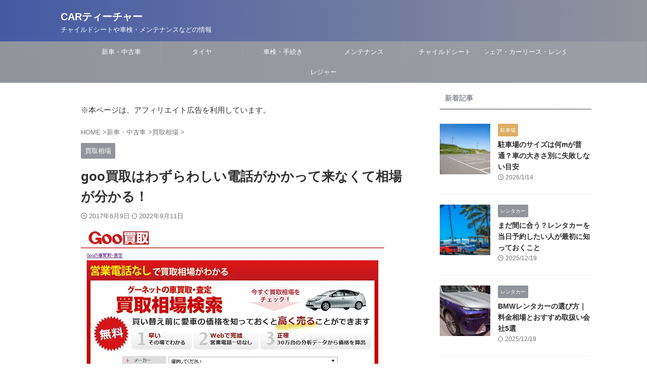

--- FILE ---
content_type: text/html; charset=UTF-8
request_url: https://car-teach.com/exercise-price-goo
body_size: 24183
content:
<!DOCTYPE html><html lang="ja" class="s-navi-search-overlay  toc-style-check"> <!--<![endif]--><head prefix="og: http://ogp.me/ns# fb: http://ogp.me/ns/fb# article: http://ogp.me/ns/article#">  <script defer src="https://www.googletagmanager.com/gtag/js?id=G-0NTCGMQNN5"></script> <script defer src="[data-uri]"></script> <meta charset="UTF-8"><meta name="viewport" content="width=device-width,initial-scale=1.0,user-scalable=no,viewport-fit=cover"><meta name="format-detection" content="telephone=no"><meta name="referrer" content="no-referrer-when-downgrade"/><link rel="preload" href="https://ajax.googleapis.com/ajax/libs/jquery/1.11.3/jquery.min.js?ver=1.11.3" as="script"><link rel="alternate" type="application/rss+xml" title="CARティーチャー RSS Feed" href="https://car-teach.com/feed"/><link rel="pingback" href="https://car-teach.com/xmlrpc.php"> <!--[if lt IE 9]> <script src="https://car-teach.com/wp-content/themes/affinger/js/html5shiv.js"></script> <![endif]--><meta name='robots' content='max-image-preview:large'/><link media="all" href="https://car-teach.com/wp-content/cache/autoptimize/css/autoptimize_c0b67278ff70b38a52ff4f2556713f6e.css" rel="stylesheet"><title>goo買取はわずらわしい電話がかかって来なくて相場が分かる！</title><link href='https://googleads.g.doubleclick.net' rel='preconnect'/><link href='https://www.googletagservices.com' rel='preconnect'/><link href='https://pagead2.googlesyndication.com' rel='preconnect'/><link href='https://ajax.googleapis.com' rel='preconnect'/><link rel="alternate" title="oEmbed (JSON)" type="application/json+oembed" href="https://car-teach.com/wp-json/oembed/1.0/embed?url=https%3A%2F%2Fcar-teach.com%2Fexercise-price-goo"/><link rel="alternate" title="oEmbed (XML)" type="text/xml+oembed" href="https://car-teach.com/wp-json/oembed/1.0/embed?url=https%3A%2F%2Fcar-teach.com%2Fexercise-price-goo&#038;format=xml"/><link rel='stylesheet' id='st-themecss-css' href='https://car-teach.com/wp-content/themes/affinger/st-themecss-loader.php?ver=6.9' type='text/css' media='all'/> <script type="text/javascript" defer='defer' src="https://car-teach.com/wp-content/themes/affinger-child/js/st_wp_head.js?ver=6.9" id="st-theme-head-js-js"></script> <script type="text/javascript" defer='defer' src="https://car-teach.com/wp-includes/js/jquery/jquery.min.js?ver=3.7.1" id="jquery-core-js"></script> <script type="text/javascript" defer='defer' src="https://car-teach.com/wp-includes/js/jquery/jquery-migrate.min.js?ver=3.4.1" id="jquery-migrate-js"></script> <link rel="https://api.w.org/" href="https://car-teach.com/wp-json/"/><link rel="alternate" title="JSON" type="application/json" href="https://car-teach.com/wp-json/wp/v2/posts/7923"/><link rel='shortlink' href='https://car-teach.com/?p=7923'/><meta name="robots" content="index, follow"/><meta name="keywords" content="goo　買取"><meta name="description" content="「カーと言えばグー」でお馴染みのgooですが、gooの買取で気になることをまとめてみました。"><meta name="thumbnail" content="https://car-teach.com/wp-content/uploads/2017/06/b80fdb087c190226830b78f69cdad8d3.png"><meta name="google-site-verification" content="baHL4nXTEKuxb-dXYZHjN7M1mb_VmifmiZDen2HpqBc"/><link rel="canonical" href="https://car-teach.com/exercise-price-goo"/> <noscript><style>.lazyload[data-src]{display:none !important;}</style></noscript><link rel="icon" href="https://car-teach.com/wp-content/uploads/2024/10/cropped-5b9d7cbda61f601b1e75dbba50d098ca-32x32.jpg" sizes="32x32"/><link rel="icon" href="https://car-teach.com/wp-content/uploads/2024/10/cropped-5b9d7cbda61f601b1e75dbba50d098ca-192x192.jpg" sizes="192x192"/><link rel="apple-touch-icon" href="https://car-teach.com/wp-content/uploads/2024/10/cropped-5b9d7cbda61f601b1e75dbba50d098ca-180x180.jpg"/><meta name="msapplication-TileImage" content="https://car-teach.com/wp-content/uploads/2024/10/cropped-5b9d7cbda61f601b1e75dbba50d098ca-270x270.jpg"/><meta property="og:locale" content="ja_JP"><meta property="fb:app_id" content="613703059522378"><meta property="article:publisher" content="https://www.facebook.com/Car%E3%83%86%E3%82%A3%E3%83%BC%E3%83%81%E3%83%A3%E3%83%BC-443665442499674/"><meta property="og:type" content="article"><meta property="og:title" content="goo買取はわずらわしい電話がかかって来なくて相場が分かる！"><meta property="og:url" content="https://car-teach.com/exercise-price-goo"><meta property="og:description" content="車をお持ちの方はいつかは売却しますよね？ 新車を買う人はディーラーに下取りを出してしまう事が多いので、あまり売却金額を把握していないと思いますが、「今、自分の車はいくらぐらいで売れるのかな」と気になる"><meta property="og:site_name" content="CARティーチャー"><meta property="og:image" content="https://car-teach.com/wp-content/uploads/2017/06/b80fdb087c190226830b78f69cdad8d3.png"><meta property="article:published_time" content="2017-06-09T14:42:57+09:00"/><meta property="article:author" content="CARティーチャー"/><meta name="twitter:site" content="@carteach220"><meta name="twitter:card" content="summary_large_image"><meta name="twitter:title" content="goo買取はわずらわしい電話がかかって来なくて相場が分かる！"><meta name="twitter:description" content="車をお持ちの方はいつかは売却しますよね？ 新車を買う人はディーラーに下取りを出してしまう事が多いので、あまり売却金額を把握していないと思いますが、「今、自分の車はいくらぐらいで売れるのかな」と気になる"><meta name="twitter:image" content="https://car-teach.com/wp-content/uploads/2017/06/b80fdb087c190226830b78f69cdad8d3.png">  <script defer src="[data-uri]"></script> <script defer src="[data-uri]"></script> <script defer src="[data-uri]"></script> <script defer src="[data-uri]"></script> <script defer src="[data-uri]"></script> <script defer src="[data-uri]"></script> <script defer src="[data-uri]"></script> </head><body ontouchstart="" class="wp-singular post-template-default single single-post postid-7923 single-format-standard wp-theme-affinger wp-child-theme-affinger-child st-af single-cat-23 not-front-page"><div id="st-ami"><div id="wrapper" class="" ontouchstart=""><div id="wrapper-in"><header id=""><div id="header-full"><div id="headbox-bg-fixed"><div id="headbox-bg"><div id="headbox"><nav id="s-navi" class="pcnone" data-st-nav data-st-nav-type="normal"><dl class="acordion is-active" data-st-nav-primary><dt class="trigger"><p class="acordion_button"><span class="op op-menu"><i class="st-fa st-svg-menu"></i></span></p><div id="st-mobile-logo"></div></dt><dd class="acordion_tree"><div class="acordion_tree_content"><div class="menu-%e3%82%b9%e3%83%9e%e3%83%9b%e3%83%a1%e3%83%8b%e3%83%a5%e3%83%bc-container"><ul id="menu-%e3%82%b9%e3%83%9e%e3%83%9b%e3%83%a1%e3%83%8b%e3%83%a5%e3%83%bc" class="menu"><li id="menu-item-19533" class="menu-item menu-item-type-taxonomy menu-item-object-category current-post-ancestor menu-item-has-children menu-item-19533"><a href="https://car-teach.com/category/new-and-old-car"><span class="menu-item-label">新車・中古車</span></a><ul class="sub-menu"><li id="menu-item-19514" class="menu-item menu-item-type-taxonomy menu-item-object-category menu-item-19514"><a href="https://car-teach.com/category/new-and-old-car/new-car"><span class="menu-item-label">新車情報</span></a></li><li id="menu-item-19513" class="menu-item menu-item-type-taxonomy menu-item-object-category menu-item-19513"><a href="https://car-teach.com/category/new-and-old-car/old-car"><span class="menu-item-label">中古車情報</span></a></li><li id="menu-item-19515" class="menu-item menu-item-type-taxonomy menu-item-object-category current-post-ancestor current-menu-parent current-post-parent menu-item-19515"><a href="https://car-teach.com/category/new-and-old-car/buying-rate"><span class="menu-item-label">買取相場</span></a></li></ul></li><li id="menu-item-19534" class="menu-item menu-item-type-taxonomy menu-item-object-category menu-item-has-children menu-item-19534"><a href="https://car-teach.com/category/car-inspection"><span class="menu-item-label">車検・手続き</span></a><ul class="sub-menu"><li id="menu-item-19520" class="menu-item menu-item-type-taxonomy menu-item-object-category menu-item-19520"><a href="https://car-teach.com/category/car-inspection/inspection"><span class="menu-item-label">車検</span></a></li><li id="menu-item-19519" class="menu-item menu-item-type-taxonomy menu-item-object-category menu-item-19519"><a href="https://car-teach.com/category/car-inspection/garage-certificate"><span class="menu-item-label">車庫証明</span></a></li><li id="menu-item-19518" class="menu-item menu-item-type-taxonomy menu-item-object-category menu-item-19518"><a href="https://car-teach.com/category/car-inspection/tax"><span class="menu-item-label">車の税金</span></a></li><li id="menu-item-19517" class="menu-item menu-item-type-taxonomy menu-item-object-category menu-item-19517"><a href="https://car-teach.com/category/car-inspection/car-scrapped"><span class="menu-item-label">廃車</span></a></li></ul></li><li id="menu-item-19529" class="menu-item menu-item-type-taxonomy menu-item-object-category menu-item-has-children menu-item-19529"><a href="https://car-teach.com/category/tire"><span class="menu-item-label">タイヤ</span></a><ul class="sub-menu"><li id="menu-item-19495" class="menu-item menu-item-type-taxonomy menu-item-object-category menu-item-19495"><a href="https://car-teach.com/category/tire/main-tire"><span class="menu-item-label">タイヤ</span></a></li><li id="menu-item-19496" class="menu-item menu-item-type-taxonomy menu-item-object-category menu-item-19496"><a href="https://car-teach.com/category/tire/wheel"><span class="menu-item-label">ホイール</span></a></li><li id="menu-item-19494" class="menu-item menu-item-type-taxonomy menu-item-object-category menu-item-19494"><a href="https://car-teach.com/category/tire/studless-tire"><span class="menu-item-label">スタッドレスタイヤ</span></a></li></ul></li><li id="menu-item-19530" class="menu-item menu-item-type-taxonomy menu-item-object-category menu-item-has-children menu-item-19530"><a href="https://car-teach.com/category/child-seat-main"><span class="menu-item-label">チャイルドシート</span></a><ul class="sub-menu"><li id="menu-item-19499" class="menu-item menu-item-type-taxonomy menu-item-object-category menu-item-19499"><a href="https://car-teach.com/category/child-seat-main/child-seat"><span class="menu-item-label">チャイルドシート</span></a></li><li id="menu-item-19498" class="menu-item menu-item-type-taxonomy menu-item-object-category menu-item-19498"><a href="https://car-teach.com/category/child-seat-main/junior-seat"><span class="menu-item-label">ジュニアシート</span></a></li><li id="menu-item-19500" class="menu-item menu-item-type-taxonomy menu-item-object-category menu-item-19500"><a href="https://car-teach.com/category/child-seat-main/babycar"><span class="menu-item-label">ベビーカー</span></a></li></ul></li><li id="menu-item-19531" class="menu-item menu-item-type-taxonomy menu-item-object-category menu-item-has-children menu-item-19531"><a href="https://car-teach.com/category/maintenance"><span class="menu-item-label">メンテナンス</span></a><ul class="sub-menu"><li id="menu-item-19503" class="menu-item menu-item-type-taxonomy menu-item-object-category menu-item-19503"><a href="https://car-teach.com/category/maintenance/battery"><span class="menu-item-label">バッテリー</span></a></li><li id="menu-item-19504" class="menu-item menu-item-type-taxonomy menu-item-object-category menu-item-19504"><a href="https://car-teach.com/category/maintenance/waiper"><span class="menu-item-label">ワイパー</span></a></li><li id="menu-item-19502" class="menu-item menu-item-type-taxonomy menu-item-object-category menu-item-19502"><a href="https://car-teach.com/category/maintenance/tire-chain"><span class="menu-item-label">タイヤチェーン</span></a></li></ul></li><li id="menu-item-19528" class="menu-item menu-item-type-taxonomy menu-item-object-category menu-item-has-children menu-item-19528"><a href="https://car-teach.com/category/car-shere-and-car-lease"><span class="menu-item-label">カーシェア・カーリース・レンタカー</span></a><ul class="sub-menu"><li id="menu-item-19491" class="menu-item menu-item-type-taxonomy menu-item-object-category menu-item-19491"><a href="https://car-teach.com/category/car-shere-and-car-lease/carshere"><span class="menu-item-label">カーシェア</span></a></li><li id="menu-item-19492" class="menu-item menu-item-type-taxonomy menu-item-object-category menu-item-19492"><a href="https://car-teach.com/category/car-shere-and-car-lease/carlease"><span class="menu-item-label">カーリース</span></a></li></ul></li><li id="menu-item-19532" class="menu-item menu-item-type-taxonomy menu-item-object-category menu-item-has-children menu-item-19532"><a href="https://car-teach.com/category/car-information"><span class="menu-item-label">レジャー</span></a><ul class="sub-menu"><li id="menu-item-19506" class="menu-item menu-item-type-taxonomy menu-item-object-category menu-item-19506"><a href="https://car-teach.com/category/car-information/service-parking-area"><span class="menu-item-label">SA・PA</span></a></li><li id="menu-item-19507" class="menu-item menu-item-type-taxonomy menu-item-object-category menu-item-19507"><a href="https://car-teach.com/category/car-information/gas-station"><span class="menu-item-label">ガソリンスタンド</span></a></li><li id="menu-item-19508" class="menu-item menu-item-type-taxonomy menu-item-object-category menu-item-19508"><a href="https://car-teach.com/category/car-information/road-service"><span class="menu-item-label">ロードサービス</span></a></li><li id="menu-item-19509" class="menu-item menu-item-type-taxonomy menu-item-object-category menu-item-19509"><a href="https://car-teach.com/category/car-information/good-press"><span class="menu-item-label">車情報</span></a></li><li id="menu-item-19510" class="menu-item menu-item-type-taxonomy menu-item-object-category menu-item-19510"><a href="https://car-teach.com/category/car-information/parking-space"><span class="menu-item-label">駐車場</span></a></li></ul></li></ul></div><div class="clear"></div></div></dd></dl></nav><div id="header-l"><div id="st-text-logo"><p class="sitename sitenametop"><a href="https://car-teach.com/"> CARティーチャー </a></p><p class="descr"> チャイルドシートや車検・メンテナンスなどの情報</p></div></div><div id="header-r" class="smanone"></div></div></div></div><div id="gazou-wide"><div id="st-menubox"><div id="st-menuwide"><div id="st-menuwide-fixed"><nav class="smanone clearfix"><ul id="menu-%e3%83%8a%e3%83%93%e3%82%b2%e3%83%bc%e3%82%b7%e3%83%a7%e3%83%b3%e3%83%a1%e3%83%8b%e3%83%a5%e3%83%bc" class="menu"><li id="menu-item-6086" class="menu-item menu-item-type-taxonomy menu-item-object-category current-post-ancestor menu-item-has-children menu-item-6086"><a href="https://car-teach.com/category/new-and-old-car">新車・中古車</a><ul class="sub-menu"><li id="menu-item-11531" class="menu-item menu-item-type-taxonomy menu-item-object-category menu-item-11531"><a href="https://car-teach.com/category/new-and-old-car/new-car">新車情報</a></li><li id="menu-item-8053" class="menu-item menu-item-type-taxonomy menu-item-object-category menu-item-8053"><a href="https://car-teach.com/category/new-and-old-car/old-car">中古車情報</a></li><li id="menu-item-8052" class="menu-item menu-item-type-taxonomy menu-item-object-category current-post-ancestor current-menu-parent current-post-parent menu-item-8052"><a href="https://car-teach.com/category/new-and-old-car/buying-rate">買取相場</a></li></ul></li><li id="menu-item-303" class="menu-item menu-item-type-taxonomy menu-item-object-category menu-item-has-children menu-item-303"><a href="https://car-teach.com/category/tire">タイヤ</a><ul class="sub-menu"><li id="menu-item-5818" class="menu-item menu-item-type-taxonomy menu-item-object-category menu-item-5818"><a href="https://car-teach.com/category/tire/main-tire">タイヤ</a></li><li id="menu-item-5809" class="menu-item menu-item-type-taxonomy menu-item-object-category menu-item-5809"><a href="https://car-teach.com/category/tire/wheel">ホイール</a></li><li id="menu-item-5808" class="menu-item menu-item-type-taxonomy menu-item-object-category menu-item-5808"><a href="https://car-teach.com/category/tire/studless-tire">スタッドレスタイヤ</a></li></ul></li><li id="menu-item-1949" class="menu-item menu-item-type-taxonomy menu-item-object-category menu-item-has-children menu-item-1949"><a href="https://car-teach.com/category/car-inspection">車検・手続き</a><ul class="sub-menu"><li id="menu-item-22387" class="menu-item menu-item-type-taxonomy menu-item-object-category menu-item-22387"><a href="https://car-teach.com/category/car-inspection/license">免許関連</a></li><li id="menu-item-11045" class="menu-item menu-item-type-taxonomy menu-item-object-category menu-item-11045"><a href="https://car-teach.com/category/car-inspection/inspection">車検</a></li><li id="menu-item-8037" class="menu-item menu-item-type-taxonomy menu-item-object-category menu-item-8037"><a href="https://car-teach.com/category/car-inspection/garage-certificate">車庫証明</a></li><li id="menu-item-11532" class="menu-item menu-item-type-taxonomy menu-item-object-category menu-item-11532"><a href="https://car-teach.com/category/car-inspection/car-scrapped">廃車</a></li><li id="menu-item-8036" class="menu-item menu-item-type-taxonomy menu-item-object-category menu-item-8036"><a href="https://car-teach.com/category/car-inspection/tax">車の税金</a></li></ul></li><li id="menu-item-3044" class="menu-item menu-item-type-taxonomy menu-item-object-category menu-item-has-children menu-item-3044"><a href="https://car-teach.com/category/maintenance">メンテナンス</a><ul class="sub-menu"><li id="menu-item-5632" class="menu-item menu-item-type-taxonomy menu-item-object-category menu-item-5632"><a href="https://car-teach.com/category/maintenance/battery">バッテリー</a></li><li id="menu-item-5633" class="menu-item menu-item-type-taxonomy menu-item-object-category menu-item-5633"><a href="https://car-teach.com/category/maintenance/waiper">ワイパー</a></li><li id="menu-item-19250" class="menu-item menu-item-type-taxonomy menu-item-object-category menu-item-19250"><a href="https://car-teach.com/category/maintenance/tire-chain">タイヤチェーン</a></li><li id="menu-item-22126" class="menu-item menu-item-type-taxonomy menu-item-object-category menu-item-22126"><a href="https://car-teach.com/category/maintenance/dora-reco">ドライブレコーダー</a></li><li id="menu-item-22231" class="menu-item menu-item-type-taxonomy menu-item-object-category menu-item-22231"><a href="https://car-teach.com/category/maintenance/car-supplies">カー用品</a></li></ul></li><li id="menu-item-19337" class="menu-item menu-item-type-custom menu-item-object-custom menu-item-has-children menu-item-19337"><a>チャイルドシート</a><ul class="sub-menu"><li id="menu-item-8934" class="menu-item menu-item-type-taxonomy menu-item-object-category menu-item-8934"><a href="https://car-teach.com/category/child-seat-main/child-seat">チャイルドシート</a></li><li id="menu-item-8933" class="menu-item menu-item-type-taxonomy menu-item-object-category menu-item-8933"><a href="https://car-teach.com/category/child-seat-main/junior-seat">ジュニアシート</a></li><li id="menu-item-17660" class="menu-item menu-item-type-taxonomy menu-item-object-category menu-item-17660"><a href="https://car-teach.com/category/child-seat-main/babycar">ベビーカー</a></li></ul></li><li id="menu-item-8035" class="menu-item menu-item-type-taxonomy menu-item-object-category menu-item-has-children menu-item-8035"><a href="https://car-teach.com/category/car-shere-and-car-lease">カーシェア・カーリース・レンタカー</a><ul class="sub-menu"><li id="menu-item-13601" class="menu-item menu-item-type-taxonomy menu-item-object-category menu-item-13601"><a href="https://car-teach.com/category/car-shere-and-car-lease/carshere">カーシェア</a></li><li id="menu-item-13602" class="menu-item menu-item-type-taxonomy menu-item-object-category menu-item-13602"><a href="https://car-teach.com/category/car-shere-and-car-lease/carlease">カーリース</a></li><li id="menu-item-23248" class="menu-item menu-item-type-taxonomy menu-item-object-category menu-item-23248"><a href="https://car-teach.com/category/car-shere-and-car-lease/rentalcar">レンタカー</a></li></ul></li><li id="menu-item-4008" class="menu-item menu-item-type-taxonomy menu-item-object-category menu-item-has-children menu-item-4008"><a href="https://car-teach.com/category/car-information">レジャー</a><ul class="sub-menu"><li id="menu-item-8195" class="menu-item menu-item-type-taxonomy menu-item-object-category menu-item-8195"><a href="https://car-teach.com/category/car-information/good-press">車情報</a></li><li id="menu-item-11046" class="menu-item menu-item-type-taxonomy menu-item-object-category menu-item-11046"><a href="https://car-teach.com/category/car-information/road-service">ロードサービス</a></li><li id="menu-item-8038" class="menu-item menu-item-type-taxonomy menu-item-object-category menu-item-8038"><a href="https://car-teach.com/category/car-information/parking-space">駐車場</a></li><li id="menu-item-11624" class="menu-item menu-item-type-taxonomy menu-item-object-category menu-item-11624"><a href="https://car-teach.com/category/car-information/service-parking-area">SA・PA</a></li><li id="menu-item-14328" class="menu-item menu-item-type-taxonomy menu-item-object-category menu-item-14328"><a href="https://car-teach.com/category/car-information/gas-station">ガソリンスタンド</a></li></ul></li></ul></nav></div></div></div><div id="st-headerbox"><div id="st-header"><div class="st-header-image-color-filter"></div></div></div></div></div></header><div id="content-w"><div id="st-header-post-under-box" class="st-header-post-no-data " style=""><div class="st-dark-cover"></div></div><div id="content" class="clearfix"><div id="contentInner"><main><article><div id="post-7923" class="st-post post-7923 post type-post status-publish format-standard has-post-thumbnail hentry category-buying-rate"><div id="text-6" class="st-widgets-box post-widgets-top widget_text"><div class="textwidget"><p>※本ページは、アフィリエイト広告を利用しています。</p></div></div><div id="breadcrumb"><ol itemscope itemtype="http://schema.org/BreadcrumbList"><li itemprop="itemListElement" itemscope itemtype="http://schema.org/ListItem"> <a href="https://car-teach.com" itemprop="item"> <span itemprop="name">HOME</span> </a> &gt;<meta itemprop="position" content="1"/></li><li itemprop="itemListElement" itemscope itemtype="http://schema.org/ListItem"> <a href="https://car-teach.com/category/new-and-old-car" itemprop="item"> <span itemprop="name">新車・中古車</span> </a> &gt;<meta itemprop="position" content="2"/></li><li itemprop="itemListElement" itemscope itemtype="http://schema.org/ListItem"> <a href="https://car-teach.com/category/new-and-old-car/buying-rate" itemprop="item"> <span itemprop="name">買取相場</span> </a> &gt;<meta itemprop="position" content="3"/></li></ol></div><p class="st-catgroup"> <a href="https://car-teach.com/category/new-and-old-car/buying-rate" title="View all posts in 買取相場" rel="category tag"><span class="catname st-catid23">買取相場</span></a></p><h1 class="entry-title">goo買取はわずらわしい電話がかかって来なくて相場が分かる！</h1><div class="blogbox "><p><span class="kdate "> <i class="st-fa st-svg-clock-o"></i>2017年6月9日 <i class="st-fa st-svg-refresh"></i><time class="updated" datetime="2022-09-11T11:40:22+0900">2022年9月11日</time> </span></p></div><div class="mainbox"><div id="nocopy"><div class=" st-eyecatch-under"> <img width="600" height="400" src="[data-uri]" class="attachment-full size-full wp-post-image lazyload" alt="goo　買取" decoding="async" fetchpriority="high" data-src="https://car-teach.com/wp-content/uploads/2017/06/b80fdb087c190226830b78f69cdad8d3.png" data-srcset="https://car-teach.com/wp-content/uploads/2017/06/b80fdb087c190226830b78f69cdad8d3.png 600w, https://car-teach.com/wp-content/uploads/2017/06/b80fdb087c190226830b78f69cdad8d3-300x200.png 300w" data-sizes="auto" data-eio-rwidth="600" data-eio-rheight="400"/><noscript><img width="600" height="400" src="https://car-teach.com/wp-content/uploads/2017/06/b80fdb087c190226830b78f69cdad8d3.png" class="attachment-full size-full wp-post-image" alt="goo　買取" decoding="async" fetchpriority="high" srcset="https://car-teach.com/wp-content/uploads/2017/06/b80fdb087c190226830b78f69cdad8d3.png 600w, https://car-teach.com/wp-content/uploads/2017/06/b80fdb087c190226830b78f69cdad8d3-300x200.png 300w" sizes="(max-width: 600px) 100vw, 600px" data-eio="l"/></noscript></div><div class="entry-content"><p>車をお持ちの方はいつかは売却しますよね？</p><p>新車を買う人はディーラーに下取りを出してしまう事が多いので、あまり売却金額を把握していないと思いますが、「今、自分の車はいくらぐらいで売れるのかな」と気になる方も多いはずです。</p><p>私も多くのサイトを見たり、ご紹介していますが、売却相場は皆さんご存知の「カーセンサー」や「ガリバー」などで一括見積をして相場を知る方がほとんどです。</p><p>しかし、見積依頼の入力後、夜でもすぐに電話がかかってきてびっくりしたこともあるのではないでしょうか。</p><ul><li>ただ、相場だけ知りたい</li><li>電話営業なんていらない</li></ul><p>こういった方が多いのが現状です。</p><p>そこで、ご紹介するのが「gooの買取」です。</p><p>なんと「gooの買取」は入力しても電話営業がないと言うことなんです。</p><p>ここでは、そんな「gooの買取」に注目してご紹介したいと思います。</p><p><span id="more-7923"></span></p><div class="st-h-ad"><script data-ad-client="ca-pub-7630891060409126" async src="https://pagead2.googlesyndication.com/pagead/js/adsbygoogle.js"></script>  <ins class="adsbygoogle" style="display:block" data-ad-client="ca-pub-7630891060409126" data-ad-slot="8953410897" data-ad-format="auto" data-full-width-responsive="true"></ins> <script>(adsbygoogle=window.adsbygoogle||[]).push({});</script></div><h2>本当にgoo買取は電話営業がないのか</h2><p>結論は、「<strong>電話営業は絶対ありません！</strong>」</p><p>なぜなら、「電話番号の入力をする箇所が無い」からです。</p><p>電話番号が分からないのであれば、電話営業なんてくることはないのは当たり前の事です。</p><p>ただし、メールアドレスの入力がありますので、メールの返信はあります。</p><p>メールであれば、とくにわずらわしさなんて全くないですよね。</p><h2>goo買取で実際試して気づいた3つのポイント</h2><p>確かに電話営業はかかってきませんが、goo買取を実際入力し、いろいろな気になる点をまとめてみました。</p><h3>１．入力方法</h3><p><noscript><img decoding="async" class="aligncenter wp-image-7934 size-full" title="goo買取　入力方法" src="https://car-teach.com/wp-content/uploads/2017/06/goo-1.png" alt="goo買取　入力方法" width="600" height="401" srcset="https://car-teach.com/wp-content/uploads/2017/06/goo-1.png 600w, https://car-teach.com/wp-content/uploads/2017/06/goo-1-300x201.png 300w" sizes="(max-width: 600px) 100vw, 600px"/></noscript><img decoding="async" class="lazyload aligncenter wp-image-7934 size-full" title="goo買取　入力方法" src='data:image/svg+xml,%3Csvg%20xmlns=%22http://www.w3.org/2000/svg%22%20viewBox=%220%200%20600%20401%22%3E%3C/svg%3E' data-src="https://car-teach.com/wp-content/uploads/2017/06/goo-1.png" alt="goo買取　入力方法" width="600" height="401" data-srcset="https://car-teach.com/wp-content/uploads/2017/06/goo-1.png 600w, https://car-teach.com/wp-content/uploads/2017/06/goo-1-300x201.png 300w" data-sizes="(max-width: 600px) 100vw, 600px"/></p><p>入力に必要な必須項目は以下の通りです。</p><ul><li>メーカー名</li><li>車種名</li><li>年式</li><li>グレード</li><li>排気量</li><li>車体色</li><li>走行距離</li><li>次の車検日</li><li>売却検討状況</li><li>郵便番号</li><li>メールアドレス</li></ul><p>11項目を入力するだけと簡単です。</p><p>売却検討状況については、新車検討中や中古車検討中など選択が出来ますが、ここでは「相場を知りたいだけ」という項目を選択してみました。</p><h3>２．年式の古い車</h3><p><noscript><img decoding="async" class="aligncenter wp-image-7935 size-full" title="goo　エスティマ" src="https://car-teach.com/wp-content/uploads/2017/06/553c2bb7dd210cbf215618deea5aefb6.png" alt="goo　エスティマ" width="600" height="405" srcset="https://car-teach.com/wp-content/uploads/2017/06/553c2bb7dd210cbf215618deea5aefb6.png 600w, https://car-teach.com/wp-content/uploads/2017/06/553c2bb7dd210cbf215618deea5aefb6-300x203.png 300w" sizes="(max-width: 600px) 100vw, 600px"/></noscript><img decoding="async" class="lazyload aligncenter wp-image-7935 size-full" title="goo　エスティマ" src='data:image/svg+xml,%3Csvg%20xmlns=%22http://www.w3.org/2000/svg%22%20viewBox=%220%200%20600%20405%22%3E%3C/svg%3E' data-src="https://car-teach.com/wp-content/uploads/2017/06/553c2bb7dd210cbf215618deea5aefb6.png" alt="goo　エスティマ" width="600" height="405" data-srcset="https://car-teach.com/wp-content/uploads/2017/06/553c2bb7dd210cbf215618deea5aefb6.png 600w, https://car-teach.com/wp-content/uploads/2017/06/553c2bb7dd210cbf215618deea5aefb6-300x203.png 300w" data-sizes="(max-width: 600px) 100vw, 600px"/></p><p>注意していただきたいのは、年式が古い車です。</p><p>今、私が所有している「平成15年式のエスティマ」を買取相場検索してみました。</p><ul><li>グレード：アエラス</li><li>車体色：ホワイト系</li><li>走行距離：90,001～95,000km</li><li>次の車検：平成30年6月</li></ul><p>基本項目は省略して上記のように入力してみたところ、「流通量が少なく分からない」と結果が表示されました。</p><p>結局は、画面上に出張査定店が表示され、そこから自分の気に入ったお店に査定依頼をすることになります。</p><p>では、エスティマの場合だと何年式なら相場が分かるか気になりませんか？</p><h4>17年式エスティマ</h4><p><noscript><img decoding="async" class="aligncenter size-full wp-image-7936" src="https://car-teach.com/wp-content/uploads/2017/06/f4e073412b30fc8dd51e41b3eea4f2f7.png" alt="" width="600" height="406" srcset="https://car-teach.com/wp-content/uploads/2017/06/f4e073412b30fc8dd51e41b3eea4f2f7.png 600w, https://car-teach.com/wp-content/uploads/2017/06/f4e073412b30fc8dd51e41b3eea4f2f7-300x203.png 300w" sizes="(max-width: 600px) 100vw, 600px"/></noscript><img decoding="async" class="lazyload aligncenter size-full wp-image-7936" src='data:image/svg+xml,%3Csvg%20xmlns=%22http://www.w3.org/2000/svg%22%20viewBox=%220%200%20600%20406%22%3E%3C/svg%3E' data-src="https://car-teach.com/wp-content/uploads/2017/06/f4e073412b30fc8dd51e41b3eea4f2f7.png" alt="" width="600" height="406" data-srcset="https://car-teach.com/wp-content/uploads/2017/06/f4e073412b30fc8dd51e41b3eea4f2f7.png 600w, https://car-teach.com/wp-content/uploads/2017/06/f4e073412b30fc8dd51e41b3eea4f2f7-300x203.png 300w" data-sizes="(max-width: 600px) 100vw, 600px"/></p><p>全く同じ入力項目で、年式を「平成15年式から平成16年式」、「平成15年式から平成17年式」にしてみたところ、「平成15年式から平成16年式」は同じように流通量が少ないので相場が分からないとなりましたが、「平成15年式から平成17年式」の場合は、上記のような表示が現れました。</p><p>買取相場：8.6万円～9.2万円</p><p>そこには、青線と赤線のグラフが表示されており、意味は以下になっています。</p><ul><li>青線：最高買取参考価格</li><li>赤線：最低買取参考価格</li></ul><p>今の月から向こう6カ月間の買取参考価格が表示されると言うことですね。</p><h4>14年式アルファード</h4><p><noscript><img decoding="async" class="aligncenter wp-image-7937 size-full" title="14年式　アルファード" src="https://car-teach.com/wp-content/uploads/2017/06/03b21355773afdcf954dc31ecabd8dc4.png" alt="14年式　アルファード" width="600" height="406" srcset="https://car-teach.com/wp-content/uploads/2017/06/03b21355773afdcf954dc31ecabd8dc4.png 600w, https://car-teach.com/wp-content/uploads/2017/06/03b21355773afdcf954dc31ecabd8dc4-300x203.png 300w" sizes="(max-width: 600px) 100vw, 600px"/></noscript><img decoding="async" class="lazyload aligncenter wp-image-7937 size-full" title="14年式　アルファード" src='data:image/svg+xml,%3Csvg%20xmlns=%22http://www.w3.org/2000/svg%22%20viewBox=%220%200%20600%20406%22%3E%3C/svg%3E' data-src="https://car-teach.com/wp-content/uploads/2017/06/03b21355773afdcf954dc31ecabd8dc4.png" alt="14年式　アルファード" width="600" height="406" data-srcset="https://car-teach.com/wp-content/uploads/2017/06/03b21355773afdcf954dc31ecabd8dc4.png 600w, https://car-teach.com/wp-content/uploads/2017/06/03b21355773afdcf954dc31ecabd8dc4-300x203.png 300w" data-sizes="(max-width: 600px) 100vw, 600px"/></p><p>平成15年式のエスティマだと相場が分かりませんでしたが、人気車種のアルファードで相場を検索した場合、初代アルファードは平成14年式ですので、表示されるか入力してみました。</p><p>入力項目は、グレードを「AS」、色、走行距離ともエスティマで入力したものと同一にしてみました。</p><p>結果は、16.6万円と表示されました！</p><p>ということは、人気車種＝流通が多い車種は買取相場が表示されるということです。</p><p>あまり人気がない車をgoo買取で検索する場合は、表示されませんので、気を付けましょう。</p><p></p><h3>３．買取相場の金額</h3><p>人気車種や新しい年式の車については、買取相場が表示されると思いますが、ここで表示された買取相場の金額は一般的なのか安いのか、気になるところです。</p><p>gooやカーセンサーの中古車の販売価格やヤフオクでの販売価格から、goo買取の買取相場金額がいかがなものか「平成17年式のエスティマ」と「平成14年式のアルファード」で検討してみました。</p><h4>平成17年式のエスティマの中古車販売価格</h4><p>車は月によって販売価格も変わってくると言われています。</p><p>1か月程度でしたら変わりませんが、半年もすれば数万円程落ちてしまう事もあるでしょう。</p><p>まず、平成17年式のエスティマの中古車販売価格をご紹介いたします。</p><table><tbody><tr><td>グレード</td><td>走行距離</td><td>参考価格</td></tr><tr><td>アエラス　プレミアム</td><td>84,000km</td><td>435,000円</td></tr><tr><td>アエラスS</td><td>111,000km</td><td>500,000円</td></tr><tr><td>G</td><td>111,000km</td><td>432,000円</td></tr><tr><td>Xリミテッド</td><td>77,000km</td><td>626,000円</td></tr></tbody></table><p>平成17年式のエスティマですと以下のようにあらわすことが出来ます。</p><ul><li>中古車価格：約500,000円</li><li>goo買取相場：86,000円～96,000円</li></ul><p>あくまでも相場からですが、96,000円で買い取った車両を約500,000円で販売すると言うことになりますね。</p><h4>平成14年式のアルファードの中古車販売価格</h4><p>平成14年式のアルファードの中古車販売価格はどうなっているのでしょうか。</p><table><tbody><tr><td>グレード</td><td>走行距離</td><td>参考価格</td></tr><tr><td>AS</td><td>103,000km</td><td>312,000円</td></tr><tr><td>AX-Lエディション</td><td>80,000km</td><td>440,000円</td></tr><tr><td>MX</td><td>113,000km</td><td>458,000円</td></tr></tbody></table><p>平成14年式のアルファードですと以下のようにあらわすことが出来ます。</p><ul><li>中古車価格：約450,000円</li><li>goo買取相場：166,000円</li></ul><p>あくまでも相場からですが、166,000円で買い取った車両を約450,000円で販売すると言うことになりますね。</p><h2>goo買取の買取相場の結論</h2><p>上記のように、2車種でgoo買取の買取相場や中古車販売の価格をご紹介いたしましたが、この記事を読んでいる皆さんは、「じゃあ、goo買取の買取相場ってどうなんだよ！」って思うかもしれません。</p><p>ずばり、<span style="color: #ff0000;"><strong>「安め」</strong></span>に設定されています。</p><p>しかし、これには訳があります。</p><ul><li>キズ</li><li>走行距離</li><li>年式</li><li>車体色</li><li>オプション　など</li></ul><p>本来、中古車の買取は上記の項目から査定をしてもらって値段を付けることになります。</p><p>インターネット上で値段が分かれば簡単ですが、キズの状態やエンジン状態、不具合といった個所は、どうしても目で見なければ分からない事です。</p><p>goo買取は、電話がかかって来ない分、安く設定されているのかもしれませんね。</p><h2>goo買取のメリット・デメリット</h2><p>goo買取の大きなメリットとデメリットは何か、ご紹介していきます。</p><p>＜メリット＞</p><ul><li>電話営業が来ない</li><li>入力簡単で買取相場がすぐにわかる</li></ul><p>＜デメリット＞</p><ul><li>買取相場の表示金額は少々低め</li><li>年式が古い車は買取相場が分からない（人気車種は問題なし）</li></ul><p>大体の相場を知っておくには、とても便利ですね。</p><p>もちろん、そこに表示された以上の価格にもなるでしょうし、それ以下にもなるかもしれません。</p><p>ただ、13年以上経過している車の買取相場を知りたいのであれば、表示されない可能性がありますので、気を付けましょう。</p><h2>まとめ</h2><p>いかがでしたでしょうか。</p><p>goo買取は、買取見積もりの入力をしても電話がかかってきません。</p><p>少しは安めの金額設定かもしれませんが、「ただなんとなく今の買取相場を知りたい」方は良いと思います。</p><p>しかし、年式が古い車や人気薄な車の場合は、買取相場が表示されませんが、だいたい「30,000円」を目安に考えておく方が無難でしょう。</p><h3>１．カーセンサー</h3><p><noscript><img decoding="async" class="aligncenter wp-image-4797 size-full" title="カーセンサー" src="https://car-teach.com/wp-content/uploads/2016/06/f47728c8ac96d2f482db164ceda7ffa5.png" alt="カーセンサー" width="600" height="400" srcset="https://car-teach.com/wp-content/uploads/2016/06/f47728c8ac96d2f482db164ceda7ffa5.png 600w, https://car-teach.com/wp-content/uploads/2016/06/f47728c8ac96d2f482db164ceda7ffa5-300x200.png 300w" sizes="(max-width: 600px) 100vw, 600px"/></noscript><img decoding="async" class="lazyload aligncenter wp-image-4797 size-full" title="カーセンサー" src='data:image/svg+xml,%3Csvg%20xmlns=%22http://www.w3.org/2000/svg%22%20viewBox=%220%200%20600%20400%22%3E%3C/svg%3E' data-src="https://car-teach.com/wp-content/uploads/2016/06/f47728c8ac96d2f482db164ceda7ffa5.png" alt="カーセンサー" width="600" height="400" data-srcset="https://car-teach.com/wp-content/uploads/2016/06/f47728c8ac96d2f482db164ceda7ffa5.png 600w, https://car-teach.com/wp-content/uploads/2016/06/f47728c8ac96d2f482db164ceda7ffa5-300x200.png 300w" data-sizes="(max-width: 600px) 100vw, 600px"/></p><div class="nishimatu-button" style="text-align: center;"><a href="https://px.a8.net/svt/ejp?a8mat=2NBTL5+J1WWQ+14EG+614CY" target="_blank" rel="nofollow noopener">カーセンサーで中古車を探す</a></div><p>「<a href="https://px.a8.net/svt/ejp?a8mat=2NBTL5+J1WWQ+14EG+614CY" target="_blank" rel="nofollow noopener">カーセンサー</a>」は、リクルートが運営する中古車情報のサイトです。</p><p>中古車検索や中古車販売など、全国の中古車が様々な条件で検索可能です。</p><p>人気の中古車ランキングや中古自動車の相場表も完備しています。</p><p>現在、377,320台の情報が登録されていますので、是非、確認してみましょう。</p><div style="padding: 20px; border: solid 2px #ffffe0; border-radius: 10px; background-color: #f0f8ff; margin-top: 30px; margin-bottom: 30px;"><p style="text-align: center;"><span style="font-size: 16px;"><strong>カーセンサーで中古車を探す☟</strong></span></p><p><a href="https://px.a8.net/svt/ejp?a8mat=2NBTL5+J1WWQ+14EG+63OY9" target="_blank" rel="nofollow noopener"> <noscript><img decoding="async" class="aligncenter" src="https://www22.a8.net/svt/bgt?aid=160115081032&amp;wid=002&amp;eno=01&amp;mid=s00000005236001025000&amp;mc=1" alt="" width="468" height="60" border="0"/></noscript><img decoding="async" class="lazyload aligncenter" src='data:image/svg+xml,%3Csvg%20xmlns=%22http://www.w3.org/2000/svg%22%20viewBox=%220%200%20468%2060%22%3E%3C/svg%3E' data-src="https://www22.a8.net/svt/bgt?aid=160115081032&amp;wid=002&amp;eno=01&amp;mid=s00000005236001025000&amp;mc=1" alt="" width="468" height="60" border="0"/></a> <noscript><img decoding="async" src="https://www19.a8.net/0.gif?a8mat=2NBTL5+J1WWQ+14EG+63OY9" alt="" width="1" height="1" border="0"/></noscript><img class="lazyload" decoding="async" src='data:image/svg+xml,%3Csvg%20xmlns=%22http://www.w3.org/2000/svg%22%20viewBox=%220%200%201%201%22%3E%3C/svg%3E' data-src="https://www19.a8.net/0.gif?a8mat=2NBTL5+J1WWQ+14EG+63OY9" alt="" width="1" height="1" border="0"/></p></div><p><span style="font-size: 12px;">出典：<a href="https://px.a8.net/svt/ejp?a8mat=2NBTL5+J1WWQ+14EG+614CY" target="_blank" rel="nofollow noopener">カーセンサー</a></span></p></div></div><div class="adbox"><div style="padding-top:10px;"></div></div><div id="custom_html-2" class="widget_text st-widgets-box post-widgets-bottom widget_custom_html"><div class="textwidget custom-html-widget"><script async src="https://pagead2.googlesyndication.com/pagead/js/adsbygoogle.js?client=ca-pub-7630891060409126" crossorigin="anonymous"></script> <ins class="adsbygoogle" style="display:block" data-ad-format="autorelaxed" data-ad-client="ca-pub-7630891060409126" data-ad-slot="6989481199"></ins> <script>(adsbygoogle=window.adsbygoogle||[]).push({});</script></div></div></div><div class="sns st-sns-singular"><ul class="clearfix"><li class="twitter"> <a rel="nofollow" onclick="window.open('//twitter.com/intent/tweet?url=https%3A%2F%2Fcar-teach.com%2Fexercise-price-goo&text=goo%E8%B2%B7%E5%8F%96%E3%81%AF%E3%82%8F%E3%81%9A%E3%82%89%E3%82%8F%E3%81%97%E3%81%84%E9%9B%BB%E8%A9%B1%E3%81%8C%E3%81%8B%E3%81%8B%E3%81%A3%E3%81%A6%E6%9D%A5%E3%81%AA%E3%81%8F%E3%81%A6%E7%9B%B8%E5%A0%B4%E3%81%8C%E5%88%86%E3%81%8B%E3%82%8B%EF%BC%81&via=carteach220&tw_p=tweetbutton', '', 'width=500,height=450'); return false;" title="twitter"><i class="st-fa st-svg-twitter"></i><span class="snstext smanone">Post</span><span class="snstext pcnone">Twitter</span></a></li><li class="facebook"> <a href="//www.facebook.com/sharer.php?src=bm&u=https%3A%2F%2Fcar-teach.com%2Fexercise-price-goo&t=goo%E8%B2%B7%E5%8F%96%E3%81%AF%E3%82%8F%E3%81%9A%E3%82%89%E3%82%8F%E3%81%97%E3%81%84%E9%9B%BB%E8%A9%B1%E3%81%8C%E3%81%8B%E3%81%8B%E3%81%A3%E3%81%A6%E6%9D%A5%E3%81%AA%E3%81%8F%E3%81%A6%E7%9B%B8%E5%A0%B4%E3%81%8C%E5%88%86%E3%81%8B%E3%82%8B%EF%BC%81" target="_blank" rel="nofollow noopener" title="facebook"><i class="st-fa st-svg-facebook"></i><span class="snstext smanone">Share</span> <span class="snstext pcnone">Share</span></a></li><li class="hatebu"> <a href="//b.hatena.ne.jp/entry/https://car-teach.com/exercise-price-goo" class="hatena-bookmark-button" data-hatena-bookmark-layout="simple" title="goo買取はわずらわしい電話がかかって来なくて相場が分かる！" rel="nofollow" title="hatenabookmark"><i class="st-fa st-svg-hateb"></i><span class="snstext smanone">Hatena</span> <span class="snstext pcnone">Hatena</span></a><script defer type="text/javascript" src="//b.st-hatena.com/js/bookmark_button.js" charset="utf-8"></script> </li><li class="line"> <a href="//line.me/R/msg/text/?goo%E8%B2%B7%E5%8F%96%E3%81%AF%E3%82%8F%E3%81%9A%E3%82%89%E3%82%8F%E3%81%97%E3%81%84%E9%9B%BB%E8%A9%B1%E3%81%8C%E3%81%8B%E3%81%8B%E3%81%A3%E3%81%A6%E6%9D%A5%E3%81%AA%E3%81%8F%E3%81%A6%E7%9B%B8%E5%A0%B4%E3%81%8C%E5%88%86%E3%81%8B%E3%82%8B%EF%BC%81%0Ahttps%3A%2F%2Fcar-teach.com%2Fexercise-price-goo" target="_blank" rel="nofollow noopener" title="line"><i class="st-fa st-svg-line" aria-hidden="true"></i><span class="snstext">LINE</span></a></li><li class="note"> <a href="https://note.com/intent/post?url=https%3A%2F%2Fcar-teach.com%2Fexercise-price-goo" target="_blank" rel="noopener"><i class="st-fa st-svg-note" aria-hidden="true"></i><span class="snstext">note</span></a></li></ul></div><div class="st-author-box"><ul id="st-tab-menu"><li class="active"><i class="st-fa st-svg-user st-css-no" aria-hidden="true"></i>この記事を書いた人</li></ul><div id="st-tab-box" class="clearfix"><div class="active"><dl><dt> <a rel="nofollow" href="https://car-teach.com/author/car"> <noscript><img alt='' src='https://secure.gravatar.com/avatar/d1ec2cffdf4c0127a688c10adb68f8331d69188a0ff00b84060669be9763cc7a?s=80&#038;r=g' srcset='https://secure.gravatar.com/avatar/d1ec2cffdf4c0127a688c10adb68f8331d69188a0ff00b84060669be9763cc7a?s=160&#038;r=g 2x' class='avatar avatar-80 photo' height='80' width='80' decoding='async'/></noscript><img alt='' src='data:image/svg+xml,%3Csvg%20xmlns=%22http://www.w3.org/2000/svg%22%20viewBox=%220%200%2080%2080%22%3E%3C/svg%3E' data-src='https://secure.gravatar.com/avatar/d1ec2cffdf4c0127a688c10adb68f8331d69188a0ff00b84060669be9763cc7a?s=80&#038;r=g' data-srcset='https://secure.gravatar.com/avatar/d1ec2cffdf4c0127a688c10adb68f8331d69188a0ff00b84060669be9763cc7a?s=160&#038;r=g 2x' class='lazyload avatar avatar-80 photo' height='80' width='80' decoding='async'/> </a></dt><dd><p class="st-author-nickname">CARティーチャー</p><p class="st-author-description">車好きな者達が集まって作っているサイトです。
こんな情報が欲しいなど、どんどんコメントいただければ幸いです。</p><p class="st-author-sns"></p></dd></dl></div></div></div><p class="tagst"> <i class="st-fa st-svg-folder-open-o" aria-hidden="true"></i>-<a href="https://car-teach.com/category/new-and-old-car/buying-rate" rel="category tag">買取相場</a><br/></p><aside><p class="author" style="display:none;"><a href="https://car-teach.com/author/car" title="CARティーチャー" class="vcard author"><span class="fn">CARティーチャー</span></a></p><hr class="hrcss"><div id="comments"><div id="respond" class="comment-respond"><p id="reply-title" class="comment-reply-title">comment <small><a rel="nofollow" id="cancel-comment-reply-link" href="/exercise-price-goo#respond" style="display:none;">コメントをキャンセル</a></small></p><form action="https://car-teach.com/wp-comments-post.php" method="post" id="commentform" class="comment-form"><p class="comment-notes"><span id="email-notes">メールアドレスが公開されることはありません。</span> <span class="required-field-message"><span class="required">※</span> が付いている欄は必須項目です</span></p><p class="comment-form-comment"> <label for="comment">コメント</label><textarea id="comment" name="comment" cols="45" rows="4" required></textarea></p><p class="comment-form-author"><label for="author">名前 <span class="required">※</span></label> <input id="author" name="author" type="text" value="" size="30" maxlength="245" autocomplete="name" required="required"/></p><p class="comment-form-email"><label for="email">メール <span class="required">※</span></label> <input id="email" name="email" type="text" value="" size="30" maxlength="100" aria-describedby="email-notes" autocomplete="email" required="required"/></p><p class="comment-form-url"><label for="url">サイト</label> <input id="url" name="url" type="text" value="" size="30" maxlength="200" autocomplete="url"/></p><p class="form-submit"><input name="submit" type="submit" id="submit" class="submit" value="送信"/> <input type='hidden' name='comment_post_ID' value='7923' id='comment_post_ID'/> <input type='hidden' name='comment_parent' id='comment_parent' value='0'/></p><p style="display: none;"><input type="hidden" id="akismet_comment_nonce" name="akismet_comment_nonce" value="a03b4c6b7c"/></p><p style="display: none !important;" class="akismet-fields-container" data-prefix="ak_"><label>&#916;<textarea name="ak_hp_textarea" cols="45" rows="8" maxlength="100"></textarea></label><input type="hidden" id="ak_js_1" name="ak_js" value="196"/><script defer src="[data-uri]"></script></p></form></div></div><h4 class="point"><span class="point-in">関連記事</span></h4><div class="kanren" data-st-load-more-content data-st-load-more-id="43d4e2e8-f6d4-4f5e-b9ef-597895784996"><dl class="clearfix"><dt> <a href="https://car-teach.com/buying-rate-wagon-r"> <noscript><img width="150" height="150" src="https://car-teach.com/wp-content/uploads/2016/10/e4dc0fa29d0e2e25051fe2bd071597c0-150x150.png" class="attachment-st_thumb150 size-st_thumb150 wp-post-image" alt="ワゴンR　買取相場" decoding="async" srcset="https://car-teach.com/wp-content/uploads/2016/10/e4dc0fa29d0e2e25051fe2bd071597c0-150x150.png 150w, https://car-teach.com/wp-content/uploads/2016/10/e4dc0fa29d0e2e25051fe2bd071597c0-100x100.png 100w" sizes="(max-width: 150px) 100vw, 150px"/></noscript><img width="150" height="150" src='data:image/svg+xml,%3Csvg%20xmlns=%22http://www.w3.org/2000/svg%22%20viewBox=%220%200%20150%20150%22%3E%3C/svg%3E' data-src="https://car-teach.com/wp-content/uploads/2016/10/e4dc0fa29d0e2e25051fe2bd071597c0-150x150.png" class="lazyload attachment-st_thumb150 size-st_thumb150 wp-post-image" alt="ワゴンR　買取相場" decoding="async" data-srcset="https://car-teach.com/wp-content/uploads/2016/10/e4dc0fa29d0e2e25051fe2bd071597c0-150x150.png 150w, https://car-teach.com/wp-content/uploads/2016/10/e4dc0fa29d0e2e25051fe2bd071597c0-100x100.png 100w" data-sizes="(max-width: 150px) 100vw, 150px"/> </a></dt><dd><p class="st-catgroup itiran-category"> <a href="https://car-teach.com/category/new-and-old-car/buying-rate" title="View all posts in 買取相場" rel="category tag"><span class="catname st-catid23">買取相場</span></a></p><h5 class="kanren-t"> <a href="https://car-teach.com/buying-rate-wagon-r">軽自動車のカリスマ！ワゴンRの買取相場を一挙ご紹介</a></h5><div class="st-excerpt smanone"><p>「うちのワゴンRいくらぐらいで売れるのかな？」そう思っているあなたは、どんな方法で買取価格を調べますか？ 一般的に車を売るとした場合、 一括査定サイトを利用 買取業者（ガリバーなど） 中古車ショップ  ...</p></div></dd></dl><dl class="clearfix"><dt> <a href="https://car-teach.com/buying-rate-odyssey"> <noscript><img width="150" height="150" src="https://car-teach.com/wp-content/uploads/2016/08/42a58e120df8f3303aff3157fb9e2b15-150x150.png" class="attachment-st_thumb150 size-st_thumb150 wp-post-image" alt="オデッセイ　買取相場" decoding="async" srcset="https://car-teach.com/wp-content/uploads/2016/08/42a58e120df8f3303aff3157fb9e2b15-150x150.png 150w, https://car-teach.com/wp-content/uploads/2016/08/42a58e120df8f3303aff3157fb9e2b15-100x100.png 100w" sizes="(max-width: 150px) 100vw, 150px"/></noscript><img width="150" height="150" src='data:image/svg+xml,%3Csvg%20xmlns=%22http://www.w3.org/2000/svg%22%20viewBox=%220%200%20150%20150%22%3E%3C/svg%3E' data-src="https://car-teach.com/wp-content/uploads/2016/08/42a58e120df8f3303aff3157fb9e2b15-150x150.png" class="lazyload attachment-st_thumb150 size-st_thumb150 wp-post-image" alt="オデッセイ　買取相場" decoding="async" data-srcset="https://car-teach.com/wp-content/uploads/2016/08/42a58e120df8f3303aff3157fb9e2b15-150x150.png 150w, https://car-teach.com/wp-content/uploads/2016/08/42a58e120df8f3303aff3157fb9e2b15-100x100.png 100w" data-sizes="(max-width: 150px) 100vw, 150px"/> </a></dt><dd><p class="st-catgroup itiran-category"> <a href="https://car-teach.com/category/new-and-old-car/buying-rate" title="View all posts in 買取相場" rel="category tag"><span class="catname st-catid23">買取相場</span></a></p><h5 class="kanren-t"> <a href="https://car-teach.com/buying-rate-odyssey">セダン型ミニバンの先駆者！オデッセイの買取相場を一挙ご紹介</a></h5><div class="st-excerpt smanone"><p>「うちのオデッセイいくらぐらいで売れるのかな？」そう思っているあなたは、どんな方法で買取価格を調べますか？ 一般的に車を売るとした場合、 一括査定サイトを利用 買取業者（ガリバーなど） 中古車ショップ ...</p></div></dd></dl><dl class="clearfix"><dt> <a href="https://car-teach.com/buying-rate-fit"> <noscript><img width="150" height="150" src="https://car-teach.com/wp-content/uploads/2016/08/22a0bba593ef6fe9208f45fd3492aa95-150x150.png" class="attachment-st_thumb150 size-st_thumb150 wp-post-image" alt="フィット　買取相場" decoding="async" srcset="https://car-teach.com/wp-content/uploads/2016/08/22a0bba593ef6fe9208f45fd3492aa95-150x150.png 150w, https://car-teach.com/wp-content/uploads/2016/08/22a0bba593ef6fe9208f45fd3492aa95-100x100.png 100w" sizes="(max-width: 150px) 100vw, 150px"/></noscript><img width="150" height="150" src='data:image/svg+xml,%3Csvg%20xmlns=%22http://www.w3.org/2000/svg%22%20viewBox=%220%200%20150%20150%22%3E%3C/svg%3E' data-src="https://car-teach.com/wp-content/uploads/2016/08/22a0bba593ef6fe9208f45fd3492aa95-150x150.png" class="lazyload attachment-st_thumb150 size-st_thumb150 wp-post-image" alt="フィット　買取相場" decoding="async" data-srcset="https://car-teach.com/wp-content/uploads/2016/08/22a0bba593ef6fe9208f45fd3492aa95-150x150.png 150w, https://car-teach.com/wp-content/uploads/2016/08/22a0bba593ef6fe9208f45fd3492aa95-100x100.png 100w" data-sizes="(max-width: 150px) 100vw, 150px"/> </a></dt><dd><p class="st-catgroup itiran-category"> <a href="https://car-teach.com/category/new-and-old-car/buying-rate" title="View all posts in 買取相場" rel="category tag"><span class="catname st-catid23">買取相場</span></a></p><h5 class="kanren-t"> <a href="https://car-teach.com/buying-rate-fit">コンパクトカーの人気車！フィットの買取相場を一挙ご紹介</a></h5><div class="st-excerpt smanone"><p>「うちのフィットいくらぐらいで売れるのかな？」そう思っているあなたは、どんな方法で買取価格を調べますか？ 一般的に車を売るとした場合、 一括査定サイトを利用 買取業者（ガリバーなど） 中古車ショップ  ...</p></div></dd></dl><dl class="clearfix"><dt> <a href="https://car-teach.com/buying-rate-estima"> <noscript><img width="150" height="150" src="https://car-teach.com/wp-content/uploads/2016/09/25c9f2b528ec7c5740af320ea92326be-150x150.png" class="attachment-st_thumb150 size-st_thumb150 wp-post-image" alt="エスティマ　買取相場" decoding="async" srcset="https://car-teach.com/wp-content/uploads/2016/09/25c9f2b528ec7c5740af320ea92326be-150x150.png 150w, https://car-teach.com/wp-content/uploads/2016/09/25c9f2b528ec7c5740af320ea92326be-100x100.png 100w" sizes="(max-width: 150px) 100vw, 150px"/></noscript><img width="150" height="150" src='data:image/svg+xml,%3Csvg%20xmlns=%22http://www.w3.org/2000/svg%22%20viewBox=%220%200%20150%20150%22%3E%3C/svg%3E' data-src="https://car-teach.com/wp-content/uploads/2016/09/25c9f2b528ec7c5740af320ea92326be-150x150.png" class="lazyload attachment-st_thumb150 size-st_thumb150 wp-post-image" alt="エスティマ　買取相場" decoding="async" data-srcset="https://car-teach.com/wp-content/uploads/2016/09/25c9f2b528ec7c5740af320ea92326be-150x150.png 150w, https://car-teach.com/wp-content/uploads/2016/09/25c9f2b528ec7c5740af320ea92326be-100x100.png 100w" data-sizes="(max-width: 150px) 100vw, 150px"/> </a></dt><dd><p class="st-catgroup itiran-category"> <a href="https://car-teach.com/category/new-and-old-car/buying-rate" title="View all posts in 買取相場" rel="category tag"><span class="catname st-catid23">買取相場</span></a></p><h5 class="kanren-t"> <a href="https://car-teach.com/buying-rate-estima">ミニバン界の天才タマゴ！エスティマの買取相場を一挙ご紹介</a></h5><div class="st-excerpt smanone"><p>「うちのエスティマいくらぐらいで売れるのかな？」そう思っているあなたは、どんな方法で買取価格を調べますか？ 一般的に車を売るとした場合、 一括査定サイトを利用 買取業者（ガリバーなど） 中古車ショップ ...</p></div></dd></dl><dl class="clearfix"><dt> <a href="https://car-teach.com/buying-rate-vellfire"> <noscript><img width="150" height="150" src="https://car-teach.com/wp-content/uploads/2016/06/3648a6e3637bf1c8e3e9905005bd4fac-150x150.png" class="attachment-st_thumb150 size-st_thumb150 wp-post-image" alt="ヴェルファイア　買取相場" decoding="async" srcset="https://car-teach.com/wp-content/uploads/2016/06/3648a6e3637bf1c8e3e9905005bd4fac-150x150.png 150w, https://car-teach.com/wp-content/uploads/2016/06/3648a6e3637bf1c8e3e9905005bd4fac-100x100.png 100w" sizes="(max-width: 150px) 100vw, 150px"/></noscript><img width="150" height="150" src='data:image/svg+xml,%3Csvg%20xmlns=%22http://www.w3.org/2000/svg%22%20viewBox=%220%200%20150%20150%22%3E%3C/svg%3E' data-src="https://car-teach.com/wp-content/uploads/2016/06/3648a6e3637bf1c8e3e9905005bd4fac-150x150.png" class="lazyload attachment-st_thumb150 size-st_thumb150 wp-post-image" alt="ヴェルファイア　買取相場" decoding="async" data-srcset="https://car-teach.com/wp-content/uploads/2016/06/3648a6e3637bf1c8e3e9905005bd4fac-150x150.png 150w, https://car-teach.com/wp-content/uploads/2016/06/3648a6e3637bf1c8e3e9905005bd4fac-100x100.png 100w" data-sizes="(max-width: 150px) 100vw, 150px"/> </a></dt><dd><p class="st-catgroup itiran-category"> <a href="https://car-teach.com/category/new-and-old-car/buying-rate" title="View all posts in 買取相場" rel="category tag"><span class="catname st-catid23">買取相場</span></a></p><h5 class="kanren-t"> <a href="https://car-teach.com/buying-rate-vellfire">超人気車！ヴェルファイアの買取相場を一挙ご紹介</a></h5><div class="st-excerpt smanone"><p>「うちのヴェルファイアいくらぐらいで売れるのかな？」そう思っているあなたは、どんな方法で買取価格を調べますか？ 一般的に車を売るとした場合、 一括査定サイトを利用 買取業者（ガリバーなど） 中古車ショ ...</p></div></dd></dl></div><div class="p-navi clearfix"> <a class="st-prev-link" href="https://car-teach.com/overheat-car"><p class="st-prev"> <i class="st-svg st-svg-angle-right"></i> <noscript><img width="60" height="60" src="https://car-teach.com/wp-content/uploads/2017/06/b5e218de724c7afe9cbf6859a0c93438-100x100.jpg" class="attachment-60x60 size-60x60 wp-post-image" alt="オーバーヒート" decoding="async" srcset="https://car-teach.com/wp-content/uploads/2017/06/b5e218de724c7afe9cbf6859a0c93438-100x100.jpg 100w, https://car-teach.com/wp-content/uploads/2017/06/b5e218de724c7afe9cbf6859a0c93438-150x150.jpg 150w" sizes="(max-width: 60px) 100vw, 60px"/></noscript><img width="60" height="60" src='data:image/svg+xml,%3Csvg%20xmlns=%22http://www.w3.org/2000/svg%22%20viewBox=%220%200%2060%2060%22%3E%3C/svg%3E' data-src="https://car-teach.com/wp-content/uploads/2017/06/b5e218de724c7afe9cbf6859a0c93438-100x100.jpg" class="lazyload attachment-60x60 size-60x60 wp-post-image" alt="オーバーヒート" decoding="async" data-srcset="https://car-teach.com/wp-content/uploads/2017/06/b5e218de724c7afe9cbf6859a0c93438-100x100.jpg 100w, https://car-teach.com/wp-content/uploads/2017/06/b5e218de724c7afe9cbf6859a0c93438-150x150.jpg 150w" data-sizes="(max-width: 60px) 100vw, 60px"/> <span class="st-prev-title">オーバーヒートになってしまったら？原因から対処など教えます！</span></p> </a> <a class="st-next-link" href="https://car-teach.com/parking-space-map"><p class="st-next"> <span class="st-prev-title">車庫証明の配置図の入手方法から記入方法まで詳しく解説！</span> <noscript><img width="60" height="60" src="https://car-teach.com/wp-content/uploads/2017/06/ae3917a9b7eed264b9f1b9f5e2582944-100x100.png" class="attachment-60x60 size-60x60 wp-post-image" alt="車庫証明　所在図　配置図" decoding="async" srcset="https://car-teach.com/wp-content/uploads/2017/06/ae3917a9b7eed264b9f1b9f5e2582944-100x100.png 100w, https://car-teach.com/wp-content/uploads/2017/06/ae3917a9b7eed264b9f1b9f5e2582944-150x150.png 150w" sizes="(max-width: 60px) 100vw, 60px"/></noscript><img width="60" height="60" src='data:image/svg+xml,%3Csvg%20xmlns=%22http://www.w3.org/2000/svg%22%20viewBox=%220%200%2060%2060%22%3E%3C/svg%3E' data-src="https://car-teach.com/wp-content/uploads/2017/06/ae3917a9b7eed264b9f1b9f5e2582944-100x100.png" class="lazyload attachment-60x60 size-60x60 wp-post-image" alt="車庫証明　所在図　配置図" decoding="async" data-srcset="https://car-teach.com/wp-content/uploads/2017/06/ae3917a9b7eed264b9f1b9f5e2582944-100x100.png 100w, https://car-teach.com/wp-content/uploads/2017/06/ae3917a9b7eed264b9f1b9f5e2582944-150x150.png 150w" data-sizes="(max-width: 60px) 100vw, 60px"/> <i class="st-svg st-svg-angle-right"></i></p> </a></div></aside></div></article></main></div><div id="side"><aside><h4 class="menu_underh2">新着記事</h4><div class="kanren "><dl class="clearfix"><dt> <a href="https://car-teach.com/parking-size"> <noscript><img width="150" height="150" src="https://car-teach.com/wp-content/uploads/2026/01/cb702b8dc98ffa3f4dd0530bf6886186-150x150.jpg" class="attachment-st_thumb150 size-st_thumb150 wp-post-image" alt="駐車場　サイズ" decoding="async" srcset="https://car-teach.com/wp-content/uploads/2026/01/cb702b8dc98ffa3f4dd0530bf6886186-150x150.jpg 150w, https://car-teach.com/wp-content/uploads/2026/01/cb702b8dc98ffa3f4dd0530bf6886186-100x100.jpg 100w" sizes="(max-width: 150px) 100vw, 150px"/></noscript><img width="150" height="150" src='data:image/svg+xml,%3Csvg%20xmlns=%22http://www.w3.org/2000/svg%22%20viewBox=%220%200%20150%20150%22%3E%3C/svg%3E' data-src="https://car-teach.com/wp-content/uploads/2026/01/cb702b8dc98ffa3f4dd0530bf6886186-150x150.jpg" class="lazyload attachment-st_thumb150 size-st_thumb150 wp-post-image" alt="駐車場　サイズ" decoding="async" data-srcset="https://car-teach.com/wp-content/uploads/2026/01/cb702b8dc98ffa3f4dd0530bf6886186-150x150.jpg 150w, https://car-teach.com/wp-content/uploads/2026/01/cb702b8dc98ffa3f4dd0530bf6886186-100x100.jpg 100w" data-sizes="(max-width: 150px) 100vw, 150px"/> </a></dt><dd><p class="st-catgroup itiran-category"> <a href="https://car-teach.com/category/car-information/parking-space" title="View all posts in 駐車場" rel="category tag"><span class="catname st-catid19">駐車場</span></a></p><h5 class="kanren-t"><a href="https://car-teach.com/parking-size">駐車場のサイズは何mが普通？車の大きさ別に失敗しない目安</a></h5><div class="blog_info"><p> <i class="st-fa st-svg-clock-o"></i>2026/1/14</p></div></dd></dl><dl class="clearfix"><dt> <a href="https://car-teach.com/rentacar-sameday-reservation"> <noscript><img width="150" height="150" src="https://car-teach.com/wp-content/uploads/2025/12/3ccf74e4ffaa39c0bacfb4cfbaa19736-150x150.jpg" class="attachment-st_thumb150 size-st_thumb150 wp-post-image" alt="レンタカー　当日予約" decoding="async" srcset="https://car-teach.com/wp-content/uploads/2025/12/3ccf74e4ffaa39c0bacfb4cfbaa19736-150x150.jpg 150w, https://car-teach.com/wp-content/uploads/2025/12/3ccf74e4ffaa39c0bacfb4cfbaa19736-100x100.jpg 100w" sizes="(max-width: 150px) 100vw, 150px"/></noscript><img width="150" height="150" src='data:image/svg+xml,%3Csvg%20xmlns=%22http://www.w3.org/2000/svg%22%20viewBox=%220%200%20150%20150%22%3E%3C/svg%3E' data-src="https://car-teach.com/wp-content/uploads/2025/12/3ccf74e4ffaa39c0bacfb4cfbaa19736-150x150.jpg" class="lazyload attachment-st_thumb150 size-st_thumb150 wp-post-image" alt="レンタカー　当日予約" decoding="async" data-srcset="https://car-teach.com/wp-content/uploads/2025/12/3ccf74e4ffaa39c0bacfb4cfbaa19736-150x150.jpg 150w, https://car-teach.com/wp-content/uploads/2025/12/3ccf74e4ffaa39c0bacfb4cfbaa19736-100x100.jpg 100w" data-sizes="(max-width: 150px) 100vw, 150px"/> </a></dt><dd><p class="st-catgroup itiran-category"> <a href="https://car-teach.com/category/car-shere-and-car-lease/rentalcar" title="View all posts in レンタカー" rel="category tag"><span class="catname st-catid50">レンタカー</span></a></p><h5 class="kanren-t"><a href="https://car-teach.com/rentacar-sameday-reservation">まだ間に合う？レンタカーを当日予約したい人が最初に知っておくこと</a></h5><div class="blog_info"><p> <i class="st-fa st-svg-clock-o"></i>2025/12/19</p></div></dd></dl><dl class="clearfix"><dt> <a href="https://car-teach.com/rental-car-bmw"> <noscript><img width="150" height="150" src="https://car-teach.com/wp-content/uploads/2025/11/68204434b71b0bdca4bb4932067eb7df-150x150.jpg" class="attachment-st_thumb150 size-st_thumb150 wp-post-image" alt="BMW　レンタカー" decoding="async" srcset="https://car-teach.com/wp-content/uploads/2025/11/68204434b71b0bdca4bb4932067eb7df-150x150.jpg 150w, https://car-teach.com/wp-content/uploads/2025/11/68204434b71b0bdca4bb4932067eb7df-100x100.jpg 100w" sizes="(max-width: 150px) 100vw, 150px"/></noscript><img width="150" height="150" src='data:image/svg+xml,%3Csvg%20xmlns=%22http://www.w3.org/2000/svg%22%20viewBox=%220%200%20150%20150%22%3E%3C/svg%3E' data-src="https://car-teach.com/wp-content/uploads/2025/11/68204434b71b0bdca4bb4932067eb7df-150x150.jpg" class="lazyload attachment-st_thumb150 size-st_thumb150 wp-post-image" alt="BMW　レンタカー" decoding="async" data-srcset="https://car-teach.com/wp-content/uploads/2025/11/68204434b71b0bdca4bb4932067eb7df-150x150.jpg 150w, https://car-teach.com/wp-content/uploads/2025/11/68204434b71b0bdca4bb4932067eb7df-100x100.jpg 100w" data-sizes="(max-width: 150px) 100vw, 150px"/> </a></dt><dd><p class="st-catgroup itiran-category"> <a href="https://car-teach.com/category/car-shere-and-car-lease/rentalcar" title="View all posts in レンタカー" rel="category tag"><span class="catname st-catid50">レンタカー</span></a></p><h5 class="kanren-t"><a href="https://car-teach.com/rental-car-bmw">BMWレンタカーの選び方｜料金相場とおすすめ取扱い会社5選</a></h5><div class="blog_info"><p> <i class="st-fa st-svg-refresh"></i>2025/12/19</p></div></dd></dl><dl class="clearfix"><dt> <a href="https://car-teach.com/rentacar-three-days"> <noscript><img width="150" height="150" src="https://car-teach.com/wp-content/uploads/2025/11/12e1da1f54e2621809a5e589741ffc1e-150x150.jpg" class="attachment-st_thumb150 size-st_thumb150 wp-post-image" alt="レンタカー 3日間" decoding="async" srcset="https://car-teach.com/wp-content/uploads/2025/11/12e1da1f54e2621809a5e589741ffc1e-150x150.jpg 150w, https://car-teach.com/wp-content/uploads/2025/11/12e1da1f54e2621809a5e589741ffc1e-100x100.jpg 100w" sizes="(max-width: 150px) 100vw, 150px"/></noscript><img width="150" height="150" src='data:image/svg+xml,%3Csvg%20xmlns=%22http://www.w3.org/2000/svg%22%20viewBox=%220%200%20150%20150%22%3E%3C/svg%3E' data-src="https://car-teach.com/wp-content/uploads/2025/11/12e1da1f54e2621809a5e589741ffc1e-150x150.jpg" class="lazyload attachment-st_thumb150 size-st_thumb150 wp-post-image" alt="レンタカー 3日間" decoding="async" data-srcset="https://car-teach.com/wp-content/uploads/2025/11/12e1da1f54e2621809a5e589741ffc1e-150x150.jpg 150w, https://car-teach.com/wp-content/uploads/2025/11/12e1da1f54e2621809a5e589741ffc1e-100x100.jpg 100w" data-sizes="(max-width: 150px) 100vw, 150px"/> </a></dt><dd><p class="st-catgroup itiran-category"> <a href="https://car-teach.com/category/car-shere-and-car-lease/rentalcar" title="View all posts in レンタカー" rel="category tag"><span class="catname st-catid50">レンタカー</span></a></p><h5 class="kanren-t"><a href="https://car-teach.com/rentacar-three-days">レンタカー3日間の料金はいくら？損しない借り方</a></h5><div class="blog_info"><p> <i class="st-fa st-svg-refresh"></i>2025/12/19</p></div></dd></dl><dl class="clearfix"><dt> <a href="https://car-teach.com/inspection-address-change"> <noscript><img width="150" height="150" src="https://car-teach.com/wp-content/uploads/2025/10/80cbe384553ca4a2d1481df035d6e649-150x150.jpg" class="attachment-st_thumb150 size-st_thumb150 wp-post-image" alt="車検証　住所変更　やり方" decoding="async" srcset="https://car-teach.com/wp-content/uploads/2025/10/80cbe384553ca4a2d1481df035d6e649-150x150.jpg 150w, https://car-teach.com/wp-content/uploads/2025/10/80cbe384553ca4a2d1481df035d6e649-100x100.jpg 100w" sizes="(max-width: 150px) 100vw, 150px"/></noscript><img width="150" height="150" src='data:image/svg+xml,%3Csvg%20xmlns=%22http://www.w3.org/2000/svg%22%20viewBox=%220%200%20150%20150%22%3E%3C/svg%3E' data-src="https://car-teach.com/wp-content/uploads/2025/10/80cbe384553ca4a2d1481df035d6e649-150x150.jpg" class="lazyload attachment-st_thumb150 size-st_thumb150 wp-post-image" alt="車検証　住所変更　やり方" decoding="async" data-srcset="https://car-teach.com/wp-content/uploads/2025/10/80cbe384553ca4a2d1481df035d6e649-150x150.jpg 150w, https://car-teach.com/wp-content/uploads/2025/10/80cbe384553ca4a2d1481df035d6e649-100x100.jpg 100w" data-sizes="(max-width: 150px) 100vw, 150px"/> </a></dt><dd><p class="st-catgroup itiran-category"> <a href="https://car-teach.com/category/car-inspection/inspection" title="View all posts in 車検" rel="category tag"><span class="catname st-catid28">車検</span></a></p><h5 class="kanren-t"><a href="https://car-teach.com/inspection-address-change">車検証の住所変更を自分でやってみる！分かりやすいやり方</a></h5><div class="blog_info"><p> <i class="st-fa st-svg-clock-o"></i>2025/10/22</p></div></dd></dl></div><div id="scrollad"><div class="kanren pop-box "><p class="p-entry-t"><span class="p-entry">人気記事</span></p><dl class="clearfix"><dt class="poprank"> <a href="https://car-teach.com/drive-through-shop"> <noscript><img width="150" height="150" src="https://car-teach.com/wp-content/uploads/2016/05/99ce427b414b08dbff10305e01e3f1fb-150x150.jpg" class="attachment-st_thumb150 size-st_thumb150 wp-post-image" alt="ドライブスルー" decoding="async" srcset="https://car-teach.com/wp-content/uploads/2016/05/99ce427b414b08dbff10305e01e3f1fb-150x150.jpg 150w, https://car-teach.com/wp-content/uploads/2016/05/99ce427b414b08dbff10305e01e3f1fb-100x100.jpg 100w" sizes="(max-width: 150px) 100vw, 150px"/></noscript><img width="150" height="150" src='data:image/svg+xml,%3Csvg%20xmlns=%22http://www.w3.org/2000/svg%22%20viewBox=%220%200%20150%20150%22%3E%3C/svg%3E' data-src="https://car-teach.com/wp-content/uploads/2016/05/99ce427b414b08dbff10305e01e3f1fb-150x150.jpg" class="lazyload attachment-st_thumb150 size-st_thumb150 wp-post-image" alt="ドライブスルー" decoding="async" data-srcset="https://car-teach.com/wp-content/uploads/2016/05/99ce427b414b08dbff10305e01e3f1fb-150x150.jpg 150w, https://car-teach.com/wp-content/uploads/2016/05/99ce427b414b08dbff10305e01e3f1fb-100x100.jpg 100w" data-sizes="(max-width: 150px) 100vw, 150px"/> </a> <span class="poprank-no">1</span></dt><dd><h5 class="popular-t"><a href="https://car-teach.com/drive-through-shop"> 最強のドライブスルー飲食店！店舗検索ができるマクド・松屋など厳選29店 </a></h5><div class="smanone st-excerpt"><p>「快晴で気持ち良いから外で食べようかなぁ」、「時間がないから車内で済ませよう」こんな時にコンビニ弁当で済ませるのも良いですが、定番のファーストフードや和食はいかがでしょうか。 有名店やローカル店では店 ...</p></div></dd></dl><dl class="clearfix"><dt class="poprank"> <a href="https://car-teach.com/exchange-method-car-battery"> <noscript><img width="150" height="150" src="https://car-teach.com/wp-content/uploads/2016/06/8bd30c13e11dad3d34700d1093ff5d2b-150x150.jpg" class="attachment-st_thumb150 size-st_thumb150 wp-post-image" alt="バッテリー交換方法" decoding="async" srcset="https://car-teach.com/wp-content/uploads/2016/06/8bd30c13e11dad3d34700d1093ff5d2b-150x150.jpg 150w, https://car-teach.com/wp-content/uploads/2016/06/8bd30c13e11dad3d34700d1093ff5d2b-100x100.jpg 100w" sizes="(max-width: 150px) 100vw, 150px"/></noscript><img width="150" height="150" src='data:image/svg+xml,%3Csvg%20xmlns=%22http://www.w3.org/2000/svg%22%20viewBox=%220%200%20150%20150%22%3E%3C/svg%3E' data-src="https://car-teach.com/wp-content/uploads/2016/06/8bd30c13e11dad3d34700d1093ff5d2b-150x150.jpg" class="lazyload attachment-st_thumb150 size-st_thumb150 wp-post-image" alt="バッテリー交換方法" decoding="async" data-srcset="https://car-teach.com/wp-content/uploads/2016/06/8bd30c13e11dad3d34700d1093ff5d2b-150x150.jpg 150w, https://car-teach.com/wp-content/uploads/2016/06/8bd30c13e11dad3d34700d1093ff5d2b-100x100.jpg 100w" data-sizes="(max-width: 150px) 100vw, 150px"/> </a> <span class="poprank-no">2</span></dt><dd><h5 class="popular-t"><a href="https://car-teach.com/exchange-method-car-battery"> 【自分で交換してみよう！】バッテリーの交換方法6つの手順 </a></h5><div class="smanone st-excerpt"><p>「しばらく車を使用していなくて、いざ乗ろうと思った時にエンジンがかからない」、そんな経験はありませんか？ 頻繁に車を使わない、サンデードライバーの方にはよくある光景かもしれません。 ご自分でバッテリー ...</p></div></dd></dl><dl class="clearfix"><dt class="poprank"> <a href="https://car-teach.com/parking-violation"> <noscript><img width="150" height="150" src="https://car-teach.com/wp-content/uploads/2020/10/bb0a9ce801a1272391b4bc31d95340f4-150x150.png" class="attachment-st_thumb150 size-st_thumb150 wp-post-image" alt="駐車違反" decoding="async" srcset="https://car-teach.com/wp-content/uploads/2020/10/bb0a9ce801a1272391b4bc31d95340f4-150x150.png 150w, https://car-teach.com/wp-content/uploads/2020/10/bb0a9ce801a1272391b4bc31d95340f4-100x100.png 100w" sizes="(max-width: 150px) 100vw, 150px"/></noscript><img width="150" height="150" src='data:image/svg+xml,%3Csvg%20xmlns=%22http://www.w3.org/2000/svg%22%20viewBox=%220%200%20150%20150%22%3E%3C/svg%3E' data-src="https://car-teach.com/wp-content/uploads/2020/10/bb0a9ce801a1272391b4bc31d95340f4-150x150.png" class="lazyload attachment-st_thumb150 size-st_thumb150 wp-post-image" alt="駐車違反" decoding="async" data-srcset="https://car-teach.com/wp-content/uploads/2020/10/bb0a9ce801a1272391b4bc31d95340f4-150x150.png 150w, https://car-teach.com/wp-content/uploads/2020/10/bb0a9ce801a1272391b4bc31d95340f4-100x100.png 100w" data-sizes="(max-width: 150px) 100vw, 150px"/> </a> <span class="poprank-no">3</span></dt><dd><h5 class="popular-t"><a href="https://car-teach.com/parking-violation"> 駐車違反のステッカーを貼られてもビビらない！対応方法まとめ </a></h5><div class="smanone st-excerpt"><p>車を運転する方は、「違反」には気をつけて運転をしている事でしょう。 違反なんて誰もやりたくないですが、うっかりやってしまいがちなのが「駐車違反」。 自分では駐車違反をしていないと思っても、それが駐車違 ...</p></div></dd></dl><dl class="clearfix"><dt class="poprank"> <a href="https://car-teach.com/child-seat-twoyearsold"> <noscript><img width="150" height="150" src="https://car-teach.com/wp-content/uploads/2016/01/6dc9df0848dd53add549e1dd46e5b20f-150x150.jpg" class="attachment-st_thumb150 size-st_thumb150 wp-post-image" alt="チャイルドシート　2歳" decoding="async" srcset="https://car-teach.com/wp-content/uploads/2016/01/6dc9df0848dd53add549e1dd46e5b20f-150x150.jpg 150w, https://car-teach.com/wp-content/uploads/2016/01/6dc9df0848dd53add549e1dd46e5b20f-100x100.jpg 100w" sizes="(max-width: 150px) 100vw, 150px"/></noscript><img width="150" height="150" src='data:image/svg+xml,%3Csvg%20xmlns=%22http://www.w3.org/2000/svg%22%20viewBox=%220%200%20150%20150%22%3E%3C/svg%3E' data-src="https://car-teach.com/wp-content/uploads/2016/01/6dc9df0848dd53add549e1dd46e5b20f-150x150.jpg" class="lazyload attachment-st_thumb150 size-st_thumb150 wp-post-image" alt="チャイルドシート　2歳" decoding="async" data-srcset="https://car-teach.com/wp-content/uploads/2016/01/6dc9df0848dd53add549e1dd46e5b20f-150x150.jpg 150w, https://car-teach.com/wp-content/uploads/2016/01/6dc9df0848dd53add549e1dd46e5b20f-100x100.jpg 100w" data-sizes="(max-width: 150px) 100vw, 150px"/> </a> <span class="poprank-no">4</span></dt><dd><h5 class="popular-t"><a href="https://car-teach.com/child-seat-twoyearsold"> 2歳になったらチャイルドシートをジュニアシートに変えるべきか？　 </a></h5><div class="smanone st-excerpt"><p>チャイルドシートを使っていて微妙な時期があるのを皆さん感じませんか？ それは、『子どもが２歳』の時です！ 良くある悩みとして 今使っているチャイルドシートが窮屈そう ２人目が生まれるので、何を購入した ...</p></div></dd></dl><dl class="clearfix"><dt class="poprank"> <a href="https://car-teach.com/parking-share-akippa"> <noscript><img width="150" height="150" src="https://car-teach.com/wp-content/uploads/2017/10/9cb67126cd6a11199856570283094b87-150x150.jpg" class="attachment-st_thumb150 size-st_thumb150 wp-post-image" alt="akippa　駐車場" decoding="async" srcset="https://car-teach.com/wp-content/uploads/2017/10/9cb67126cd6a11199856570283094b87-150x150.jpg 150w, https://car-teach.com/wp-content/uploads/2017/10/9cb67126cd6a11199856570283094b87-100x100.jpg 100w" sizes="(max-width: 150px) 100vw, 150px"/></noscript><img width="150" height="150" src='data:image/svg+xml,%3Csvg%20xmlns=%22http://www.w3.org/2000/svg%22%20viewBox=%220%200%20150%20150%22%3E%3C/svg%3E' data-src="https://car-teach.com/wp-content/uploads/2017/10/9cb67126cd6a11199856570283094b87-150x150.jpg" class="lazyload attachment-st_thumb150 size-st_thumb150 wp-post-image" alt="akippa　駐車場" decoding="async" data-srcset="https://car-teach.com/wp-content/uploads/2017/10/9cb67126cd6a11199856570283094b87-150x150.jpg 150w, https://car-teach.com/wp-content/uploads/2017/10/9cb67126cd6a11199856570283094b87-100x100.jpg 100w" data-sizes="(max-width: 150px) 100vw, 150px"/> </a> <span class="poprank-no">5</span></dt><dd><h5 class="popular-t"><a href="https://car-teach.com/parking-share-akippa"> akippaの駐車場シェアサービスで知っておくべき5つの事 </a></h5><div class="smanone st-excerpt"><p>「駐車場のシェア」って気になりませんか？ 最近は、なんでもシェアする時代になってきており、駐車場のシェアも増えてきていますよね。 そんな中、駐車場のシェアの一つに「akippa」というシェアサービスが ...</p></div></dd></dl><dl class="clearfix"><dt class="poprank"> <a href="https://car-teach.com/aluminum-wheel-maker"> <noscript><img width="150" height="100" src="https://car-teach.com/wp-content/uploads/2015/11/fdb951d0db96d7ff0b707cf90c1d11e4_s-e1452088218820.jpg" class="attachment-st_thumb150 size-st_thumb150 wp-post-image" alt="ホイール メーカー" decoding="async"/></noscript><img width="150" height="100" src='data:image/svg+xml,%3Csvg%20xmlns=%22http://www.w3.org/2000/svg%22%20viewBox=%220%200%20150%20100%22%3E%3C/svg%3E' data-src="https://car-teach.com/wp-content/uploads/2015/11/fdb951d0db96d7ff0b707cf90c1d11e4_s-e1452088218820.jpg" class="lazyload attachment-st_thumb150 size-st_thumb150 wp-post-image" alt="ホイール メーカー" decoding="async"/> </a> <span class="poprank-no">6</span></dt><dd><h5 class="popular-t"><a href="https://car-teach.com/aluminum-wheel-maker"> 車のカスタム初心者は読むべき！人気のホイールメーカー20選 </a></h5><div class="smanone st-excerpt"><p>カー用品店に行くとかっこいいアルミホイールがずらっと並んでいるではありませんか。 そこで気になるのが、アルミホイールにもブランドがあるのか？ もちろん、アルミホイールにもブランドはあります！ そこで、 ...</p></div></dd></dl></div></div></aside></div></div></div><footer><div id="footer"><div id="footer-wrapper"><div id="footer-in"><div class="footermenubox clearfix "><ul id="menu-%e3%83%95%e3%83%83%e3%83%80%e3%83%bc%e3%83%a1%e3%83%8b%e3%83%a5%e3%83%bc" class="footermenust"><li id="menu-item-13784" class="menu-item menu-item-type-post_type menu-item-object-page menu-item-13784"><a href="https://car-teach.com/about">運営者情報</a></li><li id="menu-item-13785" class="menu-item menu-item-type-post_type menu-item-object-page menu-item-13785"><a href="https://car-teach.com/disclaimer">免責事項・広告</a></li><li id="menu-item-13786" class="menu-item menu-item-type-post_type menu-item-object-page menu-item-13786"><a href="https://car-teach.com/inquiry">お問い合わせ</a></li></ul></div><div id="st-footer-logo-wrapper"><div id="st-text-logo"><h3 class="footerlogo st-text-logo-top"> <a href="https://car-teach.com/"> CARティーチャー </a></h3><p class="footer-description st-text-logo-bottom"> <a href="https://car-teach.com/">チャイルドシートや車検・メンテナンスなどの情報</a></p></div><div class="st-footer-tel"></div></div><p class="copyr"><small>&copy; 2026 CARティーチャー</small></p></div></div></div></footer></div></div></div> <script type="speculationrules">{"prefetch":[{"source":"document","where":{"and":[{"href_matches":"/*"},{"not":{"href_matches":["/wp-*.php","/wp-admin/*","/wp-content/uploads/*","/wp-content/*","/wp-content/plugins/*","/wp-content/themes/affinger-child/*","/wp-content/themes/affinger/*","/*\\?(.+)"]}},{"not":{"selector_matches":"a[rel~=\"nofollow\"]"}},{"not":{"selector_matches":".no-prefetch, .no-prefetch a"}}]},"eagerness":"conservative"}]}</script> <script defer src="[data-uri]"></script> <script defer src="[data-uri]"></script> <script defer src="[data-uri]"></script> <noscript><style>.lazyload{display:none;}</style></noscript><script data-noptimize="1">window.lazySizesConfig=window.lazySizesConfig||{};window.lazySizesConfig.loadMode=1;</script><script defer data-noptimize="1" src='https://car-teach.com/wp-content/plugins/autoptimize/classes/external/js/lazysizes.min.js?ao_version=3.1.14'></script><script defer id="flying-scripts" src="[data-uri]"></script> <script type="text/javascript" defer='defer' src="https://car-teach.com/wp-includes/js/comment-reply.min.js?ver=6.9" id="comment-reply-js" async="async" data-wp-strategy="async" fetchpriority="low"></script> <script defer id="eio-lazy-load-js-before" src="[data-uri]"></script> <script type="text/javascript" defer='defer' src="https://car-teach.com/wp-content/plugins/ewww-image-optimizer/includes/lazysizes.min.js?ver=831" id="eio-lazy-load-js" async="async" data-wp-strategy="async"></script> <script type="text/javascript" defer='defer' src="https://car-teach.com/wp-includes/js/dist/hooks.min.js?ver=dd5603f07f9220ed27f1" id="wp-hooks-js"></script> <script type="text/javascript" defer='defer' src="https://car-teach.com/wp-includes/js/dist/i18n.min.js?ver=c26c3dc7bed366793375" id="wp-i18n-js"></script> <script defer id="wp-i18n-js-after" src="[data-uri]"></script> <script type="text/javascript" defer='defer' src="https://car-teach.com/wp-content/cache/autoptimize/js/autoptimize_single_96e7dc3f0e8559e4a3f3ca40b17ab9c3.js?ver=6.1.4" id="swv-js"></script> <script defer id="contact-form-7-js-translations" src="[data-uri]"></script> <script defer id="contact-form-7-js-before" src="[data-uri]"></script> <script type="text/javascript" defer='defer' src="https://car-teach.com/wp-content/cache/autoptimize/js/autoptimize_single_2912c657d0592cc532dff73d0d2ce7bb.js?ver=6.1.4" id="contact-form-7-js"></script> <script type="text/javascript" defer='defer' src="https://car-teach.com/wp-content/themes/affinger-child/js/st_wp_footer.js?ver=6.9" id="st-theme-footer-js-js"></script> <script type="text/javascript" defer='defer' src="https://car-teach.com/wp-content/cache/autoptimize/js/autoptimize_single_20b830a7cfbb1ad167e5e528244d6fc7.js?ver=1.5.9" id="slick-js"></script> <script defer id="base-js-extra" src="[data-uri]"></script> <script type="text/javascript" defer='defer' src="https://car-teach.com/wp-content/cache/autoptimize/js/autoptimize_single_0c1161013495955326ec5ed6ae3a4a14.js?ver=6.9" id="base-js"></script> <script type="text/javascript" defer='defer' src="https://car-teach.com/wp-content/cache/autoptimize/js/autoptimize_single_bae91551a4eebcddf6100e6c5eb732eb.js?ver=6.9" id="st-copy-text-js"></script> <script defer id="st-toc-js-extra" src="[data-uri]"></script> <script type="text/javascript" defer='defer' src="https://car-teach.com/wp-content/cache/autoptimize/js/autoptimize_single_6594c44be24e59f053feb7cab62329bd.js?ver=b84b1058cb069e185643" id="st-toc-js"></script> <script defer type="text/javascript" defer='defer' src="https://car-teach.com/wp-content/cache/autoptimize/js/autoptimize_single_91954b488a9bfcade528d6ff5c7ce83f.js?ver=1763446909" id="akismet-frontend-js"></script> <div id="page-top"><a href="#wrapper" class="st-fa st-svg-angle-up"></a></div></body></html><!-- WP Fastest Cache file was created in 0.336 seconds, on 2026年1月15日 @ 8:36 AM -->

--- FILE ---
content_type: text/html; charset=utf-8
request_url: https://www.google.com/recaptcha/api2/aframe
body_size: 270
content:
<!DOCTYPE HTML><html><head><meta http-equiv="content-type" content="text/html; charset=UTF-8"></head><body><script nonce="qXzjzVpTTQjZOCuiPhYRUA">/** Anti-fraud and anti-abuse applications only. See google.com/recaptcha */ try{var clients={'sodar':'https://pagead2.googlesyndication.com/pagead/sodar?'};window.addEventListener("message",function(a){try{if(a.source===window.parent){var b=JSON.parse(a.data);var c=clients[b['id']];if(c){var d=document.createElement('img');d.src=c+b['params']+'&rc='+(localStorage.getItem("rc::a")?sessionStorage.getItem("rc::b"):"");window.document.body.appendChild(d);sessionStorage.setItem("rc::e",parseInt(sessionStorage.getItem("rc::e")||0)+1);localStorage.setItem("rc::h",'1770156221666');}}}catch(b){}});window.parent.postMessage("_grecaptcha_ready", "*");}catch(b){}</script></body></html>